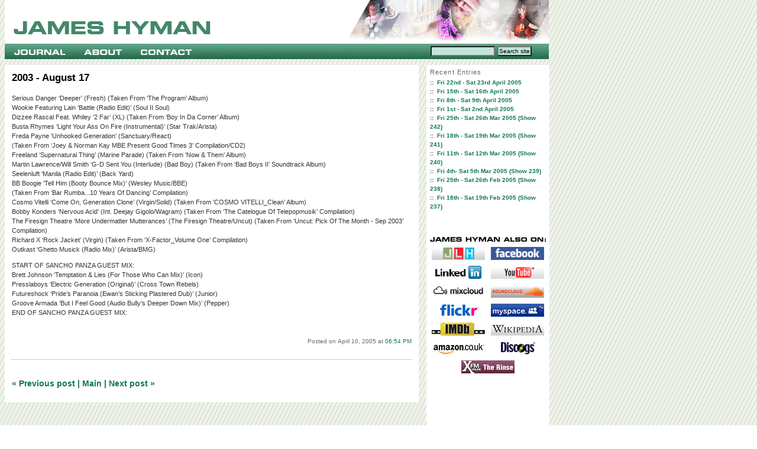

--- FILE ---
content_type: text/html
request_url: http://www.jameshyman.com/rinse/archives/000261.html
body_size: 14204
content:
<!DOCTYPE html PUBLIC "-//W3C//DTD XHTML 1.0 Transitional//EN" "http://www.w3.org/TR/xhtml1/DTD/xhtml1-transitional.dtd">

<html xmlns="http://www.w3.org/1999/xhtml">
<head>
<meta http-equiv="Content-Type" content="text/html; charset=iso-8859-1" />

<title>The Rinse: 2003 - August 17</title>
<link rel="stylesheet" href="http://jameshyman.com/css/styles-site.css" type="text/css" />
<link rel="alternate" type="application/rss+xml" title="RSS" href="http://www.jameshyman.com/rinse/index.rdf" />

<link rel="start" href="http://www.jameshyman.com/rinse/" title="Home" />
<link rel="prev" href="http://www.jameshyman.com/rinse/archives/000260.html" title="2003 - August 10" />

<link rel="next" href="http://www.jameshyman.com/rinse/archives/000262.html" title="2003 - August 24" />


<script type="text/javascript" language="javascript">
<!--

function OpenTrackback (c) {
    window.open(c,
                    'trackback',
                    'width=480,height=480,scrollbars=yes,status=yes');
}

var HOST = 'www.jameshyman.com';

// Copyright (c) 1996-1997 Athenia Associates.
// http://www.webreference.com/js/
// License is granted if and only if this entire
// copyright notice is included. By Tomer Shiran.

function setCookie (name, value, expires, path, domain, secure) {
    var curCookie = name + "=" + escape(value) + ((expires) ? "; expires=" + expires.toGMTString() : "") + ((path) ? "; path=" + path : "") + ((domain) ? "; domain=" + domain : "") + ((secure) ? "; secure" : "");
    document.cookie = curCookie;
}

function getCookie (name) {
    var prefix = name + '=';
    var c = document.cookie;
    var nullstring = '';
    var cookieStartIndex = c.indexOf(prefix);
    if (cookieStartIndex == -1)
        return nullstring;
    var cookieEndIndex = c.indexOf(";", cookieStartIndex + prefix.length);
    if (cookieEndIndex == -1)
        cookieEndIndex = c.length;
    return unescape(c.substring(cookieStartIndex + prefix.length, cookieEndIndex));
}

function deleteCookie (name, path, domain) {
    if (getCookie(name))
        document.cookie = name + "=" + ((path) ? "; path=" + path : "") + ((domain) ? "; domain=" + domain : "") + "; expires=Thu, 01-Jan-70 00:00:01 GMT";
}

function fixDate (date) {
    var base = new Date(0);
    var skew = base.getTime();
    if (skew > 0)
        date.setTime(date.getTime() - skew);
}

function rememberMe (f) {
    var now = new Date();
    fixDate(now);
    now.setTime(now.getTime() + 365 * 24 * 60 * 60 * 1000);
    setCookie('mtcmtauth', f.author.value, now, '', HOST, '');
    setCookie('mtcmtmail', f.email.value, now, '', HOST, '');
    setCookie('mtcmthome', f.url.value, now, '', HOST, '');
}

function forgetMe (f) {
    deleteCookie('mtcmtmail', '', HOST);
    deleteCookie('mtcmthome', '', HOST);
    deleteCookie('mtcmtauth', '', HOST);
    f.email.value = '';
    f.author.value = '';
    f.url.value = '';
}

//-->
</script>





</head>

<body>
<div class="area1"><img src="http://jameshyman.com/images/05header.gif" border="0" usemap="#Map">
  <map name="Map">
  <area shape="rect" coords="12,74,108,100" href="http://jameshyman.com/blog" alt="Blog">
  <area shape="rect" coords="128,75,204,100" href="http://jameshyman.com/about" alt="About">
  <area shape="rect" coords="224,75,321,99" href="http://jameshyman.com/contact" alt="Contact">
  </map>
</div>
<div class="search"><form method="get" action="http://www.jameshyman.com/mt/mt-search.cgi">
<input type="hidden" name="IncludeBlogs" value="4" />
<label for="search" accesskey="4"></label><input id="search" name="search" size="16" class="button"/>
<input type="submit" value="Search site" class="button"/>
</form></div>
<div id="content">
	<div class="blog">

		<div class="blogbody">
			<div class="title">2003 - August 17</div>
				<p>Serious Danger ‘Deeper’ (Fresh) (Taken From ‘The Program’ Album)<br />
Wookie Featuring Lain ‘Battle (Radio Edit)’ (Soul II Soul)<br />
Dizzee Rascal Feat. Whiley ‘2 Far’ (XL) (Taken From ‘Boy In Da Corner’ Album)<br />
Busta Rhymes ‘Light Your Ass On Fire (Instrumental)’ (Star Trak/Arista)<br />
Freda Payne ‘Unhooked Generation’ (Sanctuary/React) <br />
(Taken From ‘Joey & Norman Kay MBE Present Good Times 3’ Compilation/CD2)<br />
Freeland ‘Supernatural Thing’ (Marine Parade) (Taken From ‘Now & Them’ Album)<br />
Martin Lawrence/Will Smith ‘G-D Sent You (Interlude) (Bad Boy) (Taken From ‘Bad Boys II’ Soundtrack Album)<br />
Seelenluft ‘Manila (Radio Edit)’ (Back Yard)<br />
BB Boogie ‘Tell Him (Booty Bounce Mix)’ (Wesley Music/BBE) <br />
(Taken From ‘Bar Rumba...10 Years Of Dancing’ Compilation)<br />
Cosmo Vitelli ‘Come On, Generation Clone’ (Virgin/Solid) (Taken From ‘COSMO VITELLI_Clean’ Album)<br />
Bobby Konders ‘Nervous Acid’ (Int. Deejay Gigolo/Wagram) (Taken From ‘The Catelogue Of Telepopmusik’ Compilation)<br />
The Firesign Theatre ‘More Undermatter Mutterances’ (The Firesign Theatre/Uncut) (Taken From ‘Uncut: Pick Of The Month - Sep 2003’ Compilation)<br />
Richard X ‘Rock Jacket’ (Virgin) (Taken From ‘X-Factor_Volume One’ Compilation)<br />
Outkast ‘Ghetto Musick (Radio Mix)’ (Arista/BMG)</p>

<p>START OF SANCHO PANZA GUEST MIX:<br />
Brett Johnson ‘Temptation & Lies (For Those Who Can Mix)’ (Icon)<br />
Presslaboys ‘Electric Generation (Original)’ (Cross Town Rebels)<br />
Futureshock ‘Pride’s Paranoia (Ewan’s Sticking Plastered Dub)’ (Junior)<br />
Groove Armada ‘But I Feel Good (Audio Bully’s Deeper Down Mix)’ (Pepper)<br />
END OF SANCHO PANZA GUEST MIX:</p>
					<a name="more"></a>
				
			<div class="posted">Posted on <span class="date">April 10, 2005</span> at <a 		href="http://www.jameshyman.com/rinse/archives/000261.html">06:54 PM</a>
			
			</div>
<div id="menu">

							<a href="http://www.jameshyman.com/rinse/archives/000260.html">&laquo; Previous post</a> |
			
				<a href="http://www.jameshyman.com/rinse/">Main</a>
							| <a href="http://www.jameshyman.com/rinse/archives/000262.html">Next post &raquo;</a>
			
		</div>
		</div>
<!-- blogbody div closed -->
	</div>
</div>
<div class="area4">

<div class="sidetitle">
Recent Entries
</div>
<div class="side">
<strong>::&nbsp;
<a href="http://www.jameshyman.com/rinse/archives/000355.html">Fri 22nd - Sat 23rd April 2005</a></strong><br />
<strong>::&nbsp;
<a href="http://www.jameshyman.com/rinse/archives/000354.html">Fri 15th - Sat 16th April 2005</a></strong><br />
<strong>::&nbsp;
<a href="http://www.jameshyman.com/rinse/archives/000353.html">Fri 8th - Sat 9th April 2005</a></strong><br />
<strong>::&nbsp;
<a href="http://www.jameshyman.com/rinse/archives/000352.html">Fri 1st - Sat 2nd April 2005</a></strong><br />
<strong>::&nbsp;
<a href="http://www.jameshyman.com/rinse/archives/000345.html">Fri 25th  - Sat 26th Mar 2005 (Show 242)</a></strong><br />
<strong>::&nbsp;
<a href="http://www.jameshyman.com/rinse/archives/000344.html">Fri 18th  - Sat 19th Mar 2005 (Show 241)</a></strong><br />
<strong>::&nbsp;
<a href="http://www.jameshyman.com/rinse/archives/000343.html">Fri 11th - Sat 12th Mar 2005 	(Show 240)</a></strong><br />
<strong>::&nbsp;
<a href="http://www.jameshyman.com/rinse/archives/000342.html">Fri 4th- Sat 5th Mar 2005 	(Show 239)</a></strong><br />
<strong>::&nbsp;
<a href="http://www.jameshyman.com/rinse/archives/000341.html">Fri 25th - Sat 26th Feb 2005 	(Show 238)</a></strong><br />
<strong>::&nbsp;
<a href="http://www.jameshyman.com/rinse/archives/000340.html">Fri 18th - Sat 19th Feb 2005  	(Show 237)</a></strong><br />

</div>
<br />

<div align="center">
  <p><img src="http://jameshyman.com/images/also.gif" width="200" height="22"><br>
    
      <a href="http://www.jlhmusic.com/"><img src="http://jameshyman.com/images/ct_jlh.gif"  width="90" height="22" hspace="3" vspace="3" border="0" /></a>
      <a href="http://www.facebook.com/people/James_Hyman/624420407"> <img src="http://jameshyman.com/images/ct_facebook.gif" alt="Facebook" width="90" height="22" hspace="3" vspace="3" border="0" /></a>
      
      <br />
      <a href="http://uk.linkedin.com/in/jameshyman2008"><img src="http://jameshyman.com/images/ct_linkedin.png" alt="Linked In" width="90" height="22" hspace="3" vspace="3" border="0" /></a> <a href="http://www.youtube.com/user/hymanjames"><img src="http://jameshyman.com/images/ct_youtube.gif" alt="YouTube" width="90" height="22" hspace="3" vspace="3" border="0" /></a> <br />
<a href="http://www.mixcloud.com/jameshyman">
    
    <img src="http://jameshyman.com/images/ct_mixcloud.gif" alt="YouTube" width="90" height="22" hspace="3" vspace="3" border="0" /></a> 
      
    <a href="http://soundcloud.com/james-hyman">
    
    <img src="http://jameshyman.com/images/ct_soundcloud.gif" alt="YouTube" width="90" height="22" hspace="3" vspace="3" border="0" /></a>  <br />

<a href="http://www.facebook.com/l/3fd23;www.flickr.com/photos/42965652@N06/"><img src="http://jameshyman.com/images/ct_flickr.gif" alt="Flickr" width="90" height="22" hspace="3" vspace="3" border="0" /></a>  

<a href="http://www.myspace.com/jameshymanmixes">
      <img src="http://jameshyman.com/images/ct_myspace.gif"  width="90" height="22" hspace="3" vspace="3" border="0" /></a><br />
<a href="http://www.imdb.com/name/nm1340473/resume">
      
<img src="http://jameshyman.com/images/ct_imdb.gif" alt="IMDB" width="90" height="22" hspace="3" vspace="3" border="0" /></a>  
      <a href="http://en.wikipedia.org/wiki/James_Hyman"><img src="http://jameshyman.com/images/ct_wikipedia.gif" alt="Wikipedia"  width="90" height="22" hspace="3" vspace="3" border="0" /></a>
      <br />
      <a href="http://www.amazon.co.uk/gp/registry/registry.html?ie=UTF8&type=wishlist&id=3SMBD33QNBW60"><img src="http://jameshyman.com/images/ct_amazon.gif" alt="Amazon wishlist"  width="90" height="22" hspace="3" vspace="3" border="0" /></a> <a href="http://www.discogs.com/artist/James+Hyman"><img src="http://jameshyman.com/images/ct_discogs.gif" alt="Discogs" width="90" height="22" hspace="3" vspace="3" border="0"></a><br />
    <a href="http://www.jameshyman.com/rinse"><img src="http://jameshyman.com/images/ct_xfmrinse.gif" alt="The Rinse" width="90" height="22" hspace="3" vspace="3" border="0"></a>
    <br>
      <object classid="clsid:d27cdb6e-ae6d-11cf-96b8-444553540000" codebase="http://download.macromedia.com/pub/shockwave/cabs/flash/swflash.cab#version=9,0,124,0" name="TwitterWidget" width="196" height="220" align="middle" id="TwitterWidget">
        <param name="allowScriptAccess" value="sameDomain" />
        <param name="allowFullScreen" value="false" />
        <param name="movie" value="http://static.twitter.com/flash/widgets/profile/TwitterWidget.swf" />
        <param name="quality" value="high" />
        <param name="bgcolor" value="#000000" />
        <param name="FlashVars" value="userID=18608629&styleURL=http://static.twitter.com/flash/widgets/profile/smooth.xml">
        <embed src="http://static.twitter.com/flash/widgets/profile/TwitterWidget.swf" quality="high" bgcolor="#000000" width="196" height="220" name="TwitterWidget" align="middle" allowScriptAccess="sameDomain" allowFullScreen="false" type="application/x-shockwave-flash" pluginspage="http://www.macromedia.com/go/getflashplayer" FlashVars="userID=18608629&styleURL=http://static.twitter.com/flash/widgets/profile/smooth.xml"/>    
    </object>
    </p>
  <p><!-- Facebook Badge START --><a href="http://en-gb.facebook.com/people/James-Hyman/624420407" title="James Hyman&#039;s Facebook Profile" target="_TOP" style="font-family: &quot;lucida grande&quot;,tahoma,verdana,arial,sans-serif; font-size: 11px; font-variant: normal;font-style: normal; font-weight: normal; color: #3B5998; text-decoration: none;">James Hyman's Profile</a><br /><a href="http://en-gb.facebook.com/people/James-Hyman/624420407" title="James Hyman&#039;s Facebook Profile" target="_TOP"><img src="http://badge.facebook.com/badge/624420407.2381.1850275316.png" alt="James Hyman&#039;s Facebook Profile" style="border: 0px;" /></a><br /><a href="http://en-gb.facebook.com/badges.php" title="Make your own badge!" target="_TOP" style="font-family: &quot;lucida grande&quot;,tahoma,verdana,arial,sans-serif; font-size: 11px; font-variant: normal;font-style: normal; font-weight: normal; color: #3B5998; text-decoration: none;">Create your badge</a><!-- Facebook Badge END --><br />
    <br />
      <a href="http://www.jlhmusic.com/"><img src="http://jameshyman.com/images/musicsupervision.gif"  vspace="3" border="0"></a><br /> 
      <a href="http://www.jameshyman.com/rinse"><img src="http://jameshyman.com/images/radioplaylists.gif" alt="Find out what's been played on The Rinse, Xfm 104.9" vspace="3" border="0"></a><br />
    
      <a href="http://www.myspace.com/jameshymanmixes"><img src="http://jameshyman.com/images/djad.gif" alt="DJ" vspace="3" border="0"></a><br>
    
      <a href="http://www.jameshyman.com/production"><img src="http://jameshyman.com/images/productionad.gif" alt="Production" vspace="3" border="0"></a><br>
    
      <a href="http://www.jameshyman.com/pressandmedia"><img src="http://jameshyman.com/images/pressad.gif" alt="Promotional photos and more" vspace="3" border="0"></a><br />
    
      <a href="http://www.jameshyman.com/blog/archives/000015.html"><img src="http://jameshyman.com/images/jamesmixcds.gif" width="121" height="68" vspace="3" border="0"></a><a href="http://www.jameshyman.com/blog/archives/000015.html"><img src="http://jameshyman.com/images/mixcd1.gif" alt="James Hyman & Audio Shrapnel's Mix CDs" width="79" height="68" vspace="3" border="0"></a><br>
    <br />
    
      <script type="text/javascript"><!--

google_ad_client = "pub-4685189382398619";

google_ad_width = 160;

google_ad_height = 600;

google_ad_format = "160x600_as";

google_ad_channel ="";

google_color_border = "FFFFFF";

google_color_bg = "FFFFFF";

google_color_link = "009933";

google_color_url = "009933";

google_color_text = "333333";

//--></script>
    
      <script type="text/javascript"

  src="http://pagead2.googlesyndication.com/pagead/show_ads.js">

        </script>
    
    </p>
</div>


</div></div>
</body>
</html>

--- FILE ---
content_type: text/html; charset=utf-8
request_url: https://www.google.com/recaptcha/api2/aframe
body_size: 266
content:
<!DOCTYPE HTML><html><head><meta http-equiv="content-type" content="text/html; charset=UTF-8"></head><body><script nonce="OIQ6e7xCl_NnPm7gVcbXPQ">/** Anti-fraud and anti-abuse applications only. See google.com/recaptcha */ try{var clients={'sodar':'https://pagead2.googlesyndication.com/pagead/sodar?'};window.addEventListener("message",function(a){try{if(a.source===window.parent){var b=JSON.parse(a.data);var c=clients[b['id']];if(c){var d=document.createElement('img');d.src=c+b['params']+'&rc='+(localStorage.getItem("rc::a")?sessionStorage.getItem("rc::b"):"");window.document.body.appendChild(d);sessionStorage.setItem("rc::e",parseInt(sessionStorage.getItem("rc::e")||0)+1);localStorage.setItem("rc::h",'1762857075111');}}}catch(b){}});window.parent.postMessage("_grecaptcha_ready", "*");}catch(b){}</script></body></html>

--- FILE ---
content_type: text/css
request_url: http://jameshyman.com/css/styles-site.css
body_size: 5898
content:
body {
	background-image: url(../images/background.gif);

}

A 			
{ font-family: verdana, Arial, Helvetica, sans-serif; color: #117753; text-decoration: none; }

	A:link		
{ font-family: verdana, Arial, Helvetica, sans-serif; color: #117753; text-decoration: none; }

	A:visited	
{ font-family: verdana, Arial, Helvetica, sans-serif; color: #117753; text-decoration: none; }

	A:active	
{ font-family: verdana, Arial, Helvetica, sans-serif; color: #117753; text-decoration: underline; }

	A:hover		
{ font-family: verdana, Arial, Helvetica, sans-serif; color: #117753; text-decoration: underline; }
	
	
.area1 {
	height: 110px;
	width: 920px;
	position: absolute;
	left: 8px;
	top: 0px;
}

.area4 {
	position: absolute;
top: 90px;
	background-image: url(../images/white.gif);
	width:200px;
	left: 721px;
	margin-top: 20px;
letter-spacing: 0em;
padding: 4px;

}

.search {
	height: 24px;
	width: 200px;
position: absolute;
left: 728px;
top: 76px;
}

.blogheading {
	background-image: url(../images/blogheader.gif) ;
background-repeat: no-repeat;
	height: 67px:
width: 600px;
margin-bottom: 20px;

}


.ptext {
	font-family: Verdana, Arial, Helvetica, sans-serif;
	font-size: 11px;
	color: #333333;
	text-decoration: none;
	padding: 4px;
}

.heading {
	font-family: Verdana, Arial, Helvetica, sans-serif;
	font-size: 11px;
	color: #333333;
font-weight: bold;
}

				
	#content {
		}

	#container {
		background:#FFF;
		border:1px solid #FFF;		
		}
		
	.blog {
		position: absolute;
top: 90px;
background-image: url(../images/white.gif);
	width: 676px;
	padding: 12px;
	margin-top: 20px;
	font-family: Verdana, Arial, Helvetica, sans-serif;
	font-size: 11px;
	line-height: 16px;
	color: #333333;
	text-decoration: none;
		}

	.blogbody {
}

	.title	{
		font-family: Helvetica, Arial, sans-serif;
		font-size: 17px;
		font-weight: bold;
		color: #000;
		line-height: 20px;
		margin-bottom: 16px;
		}			

	#menu {
  		margin-bottom:15px;
		text-align:left;
				font-family: Verdana, Arial, Helvetica, sans-serif;
		font-size: 14px;
		font-weight: bold;
		color: #117753;
		line-height: 20px;
		margin-bottom: 10px;
		}		

	.date	{ 
		font-family:Verdana, Arial, Helvetica, sans-serif; 
		font-size: 10px; 
		line-height: 30px;
		color: #666;
		}			
		
	.posted	{ 
		font-family:verdana, arial, sans-serif; 
		font-size: 10px;
		line-height: 60px; 
		color: #666;
		text-align: right;
		border-bottom:1px dotted #999;
		margin-bottom: 30px;
		}
		
	
	.side {
		font-family:verdana, arial, sans-serif;
		color:#333;
		font-size:10px;
		font-weight:normal;
  		line-height:150%;
  		padding:2px;	
		}	
		
	.sidetitle {
		font-family:Verdana, Arial, Helvetica, sans-serif;
		color:#666;
		font-size:11px;
		font-weight:normal;
  		padding:2px;
		letter-spacing: .1em;		
		}		
	
	.syndicate {
		font-family:verdana, arial, sans-serif;
		font-size:xx-small;		
  		line-height:140%;
  		padding:2px;
  		margin-top:10px; 		
 		}	
		
	.powered {
		font-family:Verdana, Arial, Helvetica, sans-serif;
		color:#666;
		font-size:x-small;		
		line-height:140%;
		padding:2px;
		margin-top:10px;
		letter-spacing: .1em;							
		}	
		
	.trackback-url {
		font-family:Verdana, Arial, Helvetica, sans-serif;
		color:#666;
		font-size:small;
		font-weight:normal;
  		line-height:140%;
 		padding:5px;		
 		border:1px dotted #999; 					
		}


	.trackback-body {
		font-family:Verdana, Arial, Helvetica, sans-serif;
		color:#666;
		font-size:small;
		font-weight:normal;
  		line-height:140%;
 		padding-bottom:10px;
  		padding-top:10px;		
 		border-bottom:1px dotted #999; 					
		}		

	.trackback-post {
		font-family:verdana, arial, sans-serif;
		color:#666;
		font-size:x-small;
		font-weight:normal;		
		}	
	.button {
	font-family: Verdana, Arial, Helvetica, sans-serif;
	font-size: 10px;
	color: #000;
	background-color: #C3E5D7;
	padding:1px;



}	


/* sections menu */


#navigation
{ 	width: 200px;
font-family: Verdana, Arial, Helvetica, sans-serif;
font-size: 10px;
line-height: 14px;
margin-bottom: 10px;
}

#navigation ul
{
    list-style-type: none;
}

#navigation a
{
    display: block;
text-decoration: none;
    padding-left: 4px;
    padding-top: 4px;
    padding-right: 4px;
    padding-bottom: 12px;
    color: #000;
font-weight: normal;
letter-spacing: 0em;
border-bottom:1px dotted #333;
}

#navigation a:hover, #navigation a:active, #navigation a:focus
{
    background-color: #F0F2E9;

}


/* photos menu */


#photos
{ 	width: 220px;
font-family: Verdana, Arial, Helvetica, sans-serif;
font-size: 10px;
line-height: 14px;
letter-spacing: 0em;
}

#photos ul
{
    list-style-type: none;
}

#photos a
{
    display: block;
text-decoration: none;
    padding-left: 4px;
    padding-top: 4px;
    padding-right: 4px;
    padding-bottom: 12px;
    color: #000;
font-weight: normal;
letter-spacing: 0em;

}

#photos a:hover, #photos a:active, #photos a:focus
{
    background-color: #F0F2E9;
letter-spacing: 0em;
}

.img {
	padding-right: 5px;
padding-bottom: 12px;
}


/* items menu */


#items
{ 	width: 110px;
font-family: Verdana, Arial, Helvetica, sans-serif;
font-size: 10px;
line-height: 14px;
letter-spacing: 0em;
}

#items ul
{
    list-style-type: none;
}

#items a
{
    display: block;
text-decoration: none;
    padding-left: 4px;
    padding-top: 4px;
    padding-right: 4px;
    padding-bottom: 8px;
    color: #000;
font-weight: normal;
letter-spacing: 0em;

}

#items a:hover, #items a:active, #items a:focus
{
    background-color: #F0F2E9;
letter-spacing: 0em;
}

.imgleft {
	margin-right: 10px;
		margin-top: 10px;
	margin-bottom: 10px;
float: left;
}

.imgright {
	margin-left: 10px;
		margin-top: 10px;
	margin-bottom: 10px;
float: right;
}

.tab {
	background-image: url(../images/press_tab.gif);
font-family: Verdana, Arial, Helvetica, sans-serif;
font-weight: bold;
padding-top: 3px;
padding-bottom: 3px;
font-size: 11px;
line-height: 24px;
background-repeat: no-repeat;
}
